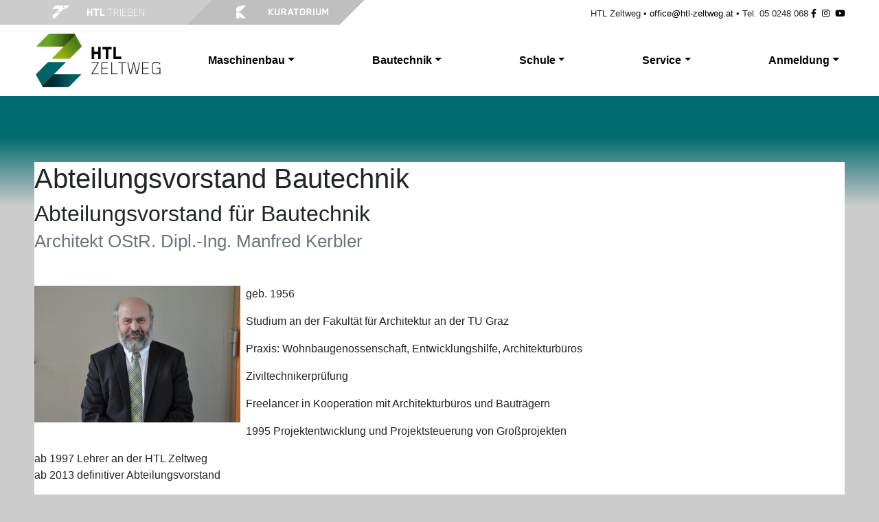

--- FILE ---
content_type: text/html; charset=UTF-8
request_url: https://www.htl-zeltweg.at/abteilungsvorstaende/
body_size: 82497
content:
<!doctype html>
<html lang="de">
<head>
  <meta charset="utf-8">
  <meta http-equiv="x-ua-compatible" content="ie=edge">
  <meta name="viewport" content="width=device-width, initial-scale=1, shrink-to-fit=no, user-scalable=no">
  <meta name='robots' content='index, follow, max-image-preview:large, max-snippet:-1, max-video-preview:-1' />
	<style>img:is([sizes="auto" i], [sizes^="auto," i]) { contain-intrinsic-size: 3000px 1500px }</style>
	
	<!-- This site is optimized with the Yoast SEO plugin v22.6 - https://yoast.com/wordpress/plugins/seo/ -->
	<title>Abteilungsvorstand Bautechnik - HTL Zeltweg</title>
	<link rel="canonical" href="https://www.htl-zeltweg.at/abteilungsvorstaende/" />
	<meta property="og:locale" content="de_DE" />
	<meta property="og:type" content="article" />
	<meta property="og:title" content="Abteilungsvorstand Bautechnik - HTL Zeltweg" />
	<meta property="og:description" content="Abteilungsvorstand für Bautechnik Architekt OStR. Dipl.-Ing. Manfred Kerbler &nbsp; geb. 1956 Studium an der Fakultät für Architektur an der TU…" />
	<meta property="og:url" content="https://www.htl-zeltweg.at/abteilungsvorstaende/" />
	<meta property="og:site_name" content="HTL Zeltweg" />
	<meta property="article:modified_time" content="2018-08-23T13:20:28+00:00" />
	<meta name="twitter:card" content="summary_large_image" />
	<meta name="twitter:label1" content="Geschätzte Lesezeit" />
	<meta name="twitter:data1" content="1 Minute" />
	<script type="application/ld+json" class="yoast-schema-graph">{"@context":"https://schema.org","@graph":[{"@type":"WebPage","@id":"https://www.htl-zeltweg.at/abteilungsvorstaende/","url":"https://www.htl-zeltweg.at/abteilungsvorstaende/","name":"Abteilungsvorstand Bautechnik - HTL Zeltweg","isPartOf":{"@id":"https://www.htl-zeltweg.at/#website"},"datePublished":"2018-06-06T13:11:39+00:00","dateModified":"2018-08-23T13:20:28+00:00","breadcrumb":{"@id":"https://www.htl-zeltweg.at/abteilungsvorstaende/#breadcrumb"},"inLanguage":"de","potentialAction":[{"@type":"ReadAction","target":["https://www.htl-zeltweg.at/abteilungsvorstaende/"]}]},{"@type":"BreadcrumbList","@id":"https://www.htl-zeltweg.at/abteilungsvorstaende/#breadcrumb","itemListElement":[{"@type":"ListItem","position":1,"name":"Startseite","item":"https://www.htl-zeltweg.at/"},{"@type":"ListItem","position":2,"name":"Abteilungsvorstand Bautechnik"}]},{"@type":"WebSite","@id":"https://www.htl-zeltweg.at/#website","url":"https://www.htl-zeltweg.at/","name":"HTL Zeltweg","description":"","potentialAction":[{"@type":"SearchAction","target":{"@type":"EntryPoint","urlTemplate":"https://www.htl-zeltweg.at/?s={search_term_string}"},"query-input":"required name=search_term_string"}],"inLanguage":"de"}]}</script>
	<!-- / Yoast SEO plugin. -->


		<!-- This site uses the Google Analytics by MonsterInsights plugin v8.26.0 - Using Analytics tracking - https://www.monsterinsights.com/ -->
		<!-- Note: MonsterInsights is not currently configured on this site. The site owner needs to authenticate with Google Analytics in the MonsterInsights settings panel. -->
					<!-- No tracking code set -->
				<!-- / Google Analytics by MonsterInsights -->
		<script type="text/javascript">
/* <![CDATA[ */
window._wpemojiSettings = {"baseUrl":"https:\/\/s.w.org\/images\/core\/emoji\/15.0.3\/72x72\/","ext":".png","svgUrl":"https:\/\/s.w.org\/images\/core\/emoji\/15.0.3\/svg\/","svgExt":".svg","source":{"concatemoji":"https:\/\/www.htl-zeltweg.at\/wp-includes\/js\/wp-emoji-release.min.js?ver=6.7.4"}};
/*! This file is auto-generated */
!function(i,n){var o,s,e;function c(e){try{var t={supportTests:e,timestamp:(new Date).valueOf()};sessionStorage.setItem(o,JSON.stringify(t))}catch(e){}}function p(e,t,n){e.clearRect(0,0,e.canvas.width,e.canvas.height),e.fillText(t,0,0);var t=new Uint32Array(e.getImageData(0,0,e.canvas.width,e.canvas.height).data),r=(e.clearRect(0,0,e.canvas.width,e.canvas.height),e.fillText(n,0,0),new Uint32Array(e.getImageData(0,0,e.canvas.width,e.canvas.height).data));return t.every(function(e,t){return e===r[t]})}function u(e,t,n){switch(t){case"flag":return n(e,"\ud83c\udff3\ufe0f\u200d\u26a7\ufe0f","\ud83c\udff3\ufe0f\u200b\u26a7\ufe0f")?!1:!n(e,"\ud83c\uddfa\ud83c\uddf3","\ud83c\uddfa\u200b\ud83c\uddf3")&&!n(e,"\ud83c\udff4\udb40\udc67\udb40\udc62\udb40\udc65\udb40\udc6e\udb40\udc67\udb40\udc7f","\ud83c\udff4\u200b\udb40\udc67\u200b\udb40\udc62\u200b\udb40\udc65\u200b\udb40\udc6e\u200b\udb40\udc67\u200b\udb40\udc7f");case"emoji":return!n(e,"\ud83d\udc26\u200d\u2b1b","\ud83d\udc26\u200b\u2b1b")}return!1}function f(e,t,n){var r="undefined"!=typeof WorkerGlobalScope&&self instanceof WorkerGlobalScope?new OffscreenCanvas(300,150):i.createElement("canvas"),a=r.getContext("2d",{willReadFrequently:!0}),o=(a.textBaseline="top",a.font="600 32px Arial",{});return e.forEach(function(e){o[e]=t(a,e,n)}),o}function t(e){var t=i.createElement("script");t.src=e,t.defer=!0,i.head.appendChild(t)}"undefined"!=typeof Promise&&(o="wpEmojiSettingsSupports",s=["flag","emoji"],n.supports={everything:!0,everythingExceptFlag:!0},e=new Promise(function(e){i.addEventListener("DOMContentLoaded",e,{once:!0})}),new Promise(function(t){var n=function(){try{var e=JSON.parse(sessionStorage.getItem(o));if("object"==typeof e&&"number"==typeof e.timestamp&&(new Date).valueOf()<e.timestamp+604800&&"object"==typeof e.supportTests)return e.supportTests}catch(e){}return null}();if(!n){if("undefined"!=typeof Worker&&"undefined"!=typeof OffscreenCanvas&&"undefined"!=typeof URL&&URL.createObjectURL&&"undefined"!=typeof Blob)try{var e="postMessage("+f.toString()+"("+[JSON.stringify(s),u.toString(),p.toString()].join(",")+"));",r=new Blob([e],{type:"text/javascript"}),a=new Worker(URL.createObjectURL(r),{name:"wpTestEmojiSupports"});return void(a.onmessage=function(e){c(n=e.data),a.terminate(),t(n)})}catch(e){}c(n=f(s,u,p))}t(n)}).then(function(e){for(var t in e)n.supports[t]=e[t],n.supports.everything=n.supports.everything&&n.supports[t],"flag"!==t&&(n.supports.everythingExceptFlag=n.supports.everythingExceptFlag&&n.supports[t]);n.supports.everythingExceptFlag=n.supports.everythingExceptFlag&&!n.supports.flag,n.DOMReady=!1,n.readyCallback=function(){n.DOMReady=!0}}).then(function(){return e}).then(function(){var e;n.supports.everything||(n.readyCallback(),(e=n.source||{}).concatemoji?t(e.concatemoji):e.wpemoji&&e.twemoji&&(t(e.twemoji),t(e.wpemoji)))}))}((window,document),window._wpemojiSettings);
/* ]]> */
</script>
<style id='wp-emoji-styles-inline-css' type='text/css'>

	img.wp-smiley, img.emoji {
		display: inline !important;
		border: none !important;
		box-shadow: none !important;
		height: 1em !important;
		width: 1em !important;
		margin: 0 0.07em !important;
		vertical-align: -0.1em !important;
		background: none !important;
		padding: 0 !important;
	}
</style>
<link rel='stylesheet' id='wp-block-library-css' href='https://www.htl-zeltweg.at/wp-includes/css/dist/block-library/style.min.css?ver=6.7.4' type='text/css' media='all' />
<style id='global-styles-inline-css' type='text/css'>
:root{--wp--preset--aspect-ratio--square: 1;--wp--preset--aspect-ratio--4-3: 4/3;--wp--preset--aspect-ratio--3-4: 3/4;--wp--preset--aspect-ratio--3-2: 3/2;--wp--preset--aspect-ratio--2-3: 2/3;--wp--preset--aspect-ratio--16-9: 16/9;--wp--preset--aspect-ratio--9-16: 9/16;--wp--preset--color--black: #000000;--wp--preset--color--cyan-bluish-gray: #abb8c3;--wp--preset--color--white: #ffffff;--wp--preset--color--pale-pink: #f78da7;--wp--preset--color--vivid-red: #cf2e2e;--wp--preset--color--luminous-vivid-orange: #ff6900;--wp--preset--color--luminous-vivid-amber: #fcb900;--wp--preset--color--light-green-cyan: #7bdcb5;--wp--preset--color--vivid-green-cyan: #00d084;--wp--preset--color--pale-cyan-blue: #8ed1fc;--wp--preset--color--vivid-cyan-blue: #0693e3;--wp--preset--color--vivid-purple: #9b51e0;--wp--preset--gradient--vivid-cyan-blue-to-vivid-purple: linear-gradient(135deg,rgba(6,147,227,1) 0%,rgb(155,81,224) 100%);--wp--preset--gradient--light-green-cyan-to-vivid-green-cyan: linear-gradient(135deg,rgb(122,220,180) 0%,rgb(0,208,130) 100%);--wp--preset--gradient--luminous-vivid-amber-to-luminous-vivid-orange: linear-gradient(135deg,rgba(252,185,0,1) 0%,rgba(255,105,0,1) 100%);--wp--preset--gradient--luminous-vivid-orange-to-vivid-red: linear-gradient(135deg,rgba(255,105,0,1) 0%,rgb(207,46,46) 100%);--wp--preset--gradient--very-light-gray-to-cyan-bluish-gray: linear-gradient(135deg,rgb(238,238,238) 0%,rgb(169,184,195) 100%);--wp--preset--gradient--cool-to-warm-spectrum: linear-gradient(135deg,rgb(74,234,220) 0%,rgb(151,120,209) 20%,rgb(207,42,186) 40%,rgb(238,44,130) 60%,rgb(251,105,98) 80%,rgb(254,248,76) 100%);--wp--preset--gradient--blush-light-purple: linear-gradient(135deg,rgb(255,206,236) 0%,rgb(152,150,240) 100%);--wp--preset--gradient--blush-bordeaux: linear-gradient(135deg,rgb(254,205,165) 0%,rgb(254,45,45) 50%,rgb(107,0,62) 100%);--wp--preset--gradient--luminous-dusk: linear-gradient(135deg,rgb(255,203,112) 0%,rgb(199,81,192) 50%,rgb(65,88,208) 100%);--wp--preset--gradient--pale-ocean: linear-gradient(135deg,rgb(255,245,203) 0%,rgb(182,227,212) 50%,rgb(51,167,181) 100%);--wp--preset--gradient--electric-grass: linear-gradient(135deg,rgb(202,248,128) 0%,rgb(113,206,126) 100%);--wp--preset--gradient--midnight: linear-gradient(135deg,rgb(2,3,129) 0%,rgb(40,116,252) 100%);--wp--preset--font-size--small: 13px;--wp--preset--font-size--medium: 20px;--wp--preset--font-size--large: 36px;--wp--preset--font-size--x-large: 42px;--wp--preset--spacing--20: 0.44rem;--wp--preset--spacing--30: 0.67rem;--wp--preset--spacing--40: 1rem;--wp--preset--spacing--50: 1.5rem;--wp--preset--spacing--60: 2.25rem;--wp--preset--spacing--70: 3.38rem;--wp--preset--spacing--80: 5.06rem;--wp--preset--shadow--natural: 6px 6px 9px rgba(0, 0, 0, 0.2);--wp--preset--shadow--deep: 12px 12px 50px rgba(0, 0, 0, 0.4);--wp--preset--shadow--sharp: 6px 6px 0px rgba(0, 0, 0, 0.2);--wp--preset--shadow--outlined: 6px 6px 0px -3px rgba(255, 255, 255, 1), 6px 6px rgba(0, 0, 0, 1);--wp--preset--shadow--crisp: 6px 6px 0px rgba(0, 0, 0, 1);}:where(body) { margin: 0; }.wp-site-blocks > .alignleft { float: left; margin-right: 2em; }.wp-site-blocks > .alignright { float: right; margin-left: 2em; }.wp-site-blocks > .aligncenter { justify-content: center; margin-left: auto; margin-right: auto; }:where(.is-layout-flex){gap: 0.5em;}:where(.is-layout-grid){gap: 0.5em;}.is-layout-flow > .alignleft{float: left;margin-inline-start: 0;margin-inline-end: 2em;}.is-layout-flow > .alignright{float: right;margin-inline-start: 2em;margin-inline-end: 0;}.is-layout-flow > .aligncenter{margin-left: auto !important;margin-right: auto !important;}.is-layout-constrained > .alignleft{float: left;margin-inline-start: 0;margin-inline-end: 2em;}.is-layout-constrained > .alignright{float: right;margin-inline-start: 2em;margin-inline-end: 0;}.is-layout-constrained > .aligncenter{margin-left: auto !important;margin-right: auto !important;}.is-layout-constrained > :where(:not(.alignleft):not(.alignright):not(.alignfull)){margin-left: auto !important;margin-right: auto !important;}body .is-layout-flex{display: flex;}.is-layout-flex{flex-wrap: wrap;align-items: center;}.is-layout-flex > :is(*, div){margin: 0;}body .is-layout-grid{display: grid;}.is-layout-grid > :is(*, div){margin: 0;}body{padding-top: 0px;padding-right: 0px;padding-bottom: 0px;padding-left: 0px;}a:where(:not(.wp-element-button)){text-decoration: underline;}:root :where(.wp-element-button, .wp-block-button__link){background-color: #32373c;border-width: 0;color: #fff;font-family: inherit;font-size: inherit;line-height: inherit;padding: calc(0.667em + 2px) calc(1.333em + 2px);text-decoration: none;}.has-black-color{color: var(--wp--preset--color--black) !important;}.has-cyan-bluish-gray-color{color: var(--wp--preset--color--cyan-bluish-gray) !important;}.has-white-color{color: var(--wp--preset--color--white) !important;}.has-pale-pink-color{color: var(--wp--preset--color--pale-pink) !important;}.has-vivid-red-color{color: var(--wp--preset--color--vivid-red) !important;}.has-luminous-vivid-orange-color{color: var(--wp--preset--color--luminous-vivid-orange) !important;}.has-luminous-vivid-amber-color{color: var(--wp--preset--color--luminous-vivid-amber) !important;}.has-light-green-cyan-color{color: var(--wp--preset--color--light-green-cyan) !important;}.has-vivid-green-cyan-color{color: var(--wp--preset--color--vivid-green-cyan) !important;}.has-pale-cyan-blue-color{color: var(--wp--preset--color--pale-cyan-blue) !important;}.has-vivid-cyan-blue-color{color: var(--wp--preset--color--vivid-cyan-blue) !important;}.has-vivid-purple-color{color: var(--wp--preset--color--vivid-purple) !important;}.has-black-background-color{background-color: var(--wp--preset--color--black) !important;}.has-cyan-bluish-gray-background-color{background-color: var(--wp--preset--color--cyan-bluish-gray) !important;}.has-white-background-color{background-color: var(--wp--preset--color--white) !important;}.has-pale-pink-background-color{background-color: var(--wp--preset--color--pale-pink) !important;}.has-vivid-red-background-color{background-color: var(--wp--preset--color--vivid-red) !important;}.has-luminous-vivid-orange-background-color{background-color: var(--wp--preset--color--luminous-vivid-orange) !important;}.has-luminous-vivid-amber-background-color{background-color: var(--wp--preset--color--luminous-vivid-amber) !important;}.has-light-green-cyan-background-color{background-color: var(--wp--preset--color--light-green-cyan) !important;}.has-vivid-green-cyan-background-color{background-color: var(--wp--preset--color--vivid-green-cyan) !important;}.has-pale-cyan-blue-background-color{background-color: var(--wp--preset--color--pale-cyan-blue) !important;}.has-vivid-cyan-blue-background-color{background-color: var(--wp--preset--color--vivid-cyan-blue) !important;}.has-vivid-purple-background-color{background-color: var(--wp--preset--color--vivid-purple) !important;}.has-black-border-color{border-color: var(--wp--preset--color--black) !important;}.has-cyan-bluish-gray-border-color{border-color: var(--wp--preset--color--cyan-bluish-gray) !important;}.has-white-border-color{border-color: var(--wp--preset--color--white) !important;}.has-pale-pink-border-color{border-color: var(--wp--preset--color--pale-pink) !important;}.has-vivid-red-border-color{border-color: var(--wp--preset--color--vivid-red) !important;}.has-luminous-vivid-orange-border-color{border-color: var(--wp--preset--color--luminous-vivid-orange) !important;}.has-luminous-vivid-amber-border-color{border-color: var(--wp--preset--color--luminous-vivid-amber) !important;}.has-light-green-cyan-border-color{border-color: var(--wp--preset--color--light-green-cyan) !important;}.has-vivid-green-cyan-border-color{border-color: var(--wp--preset--color--vivid-green-cyan) !important;}.has-pale-cyan-blue-border-color{border-color: var(--wp--preset--color--pale-cyan-blue) !important;}.has-vivid-cyan-blue-border-color{border-color: var(--wp--preset--color--vivid-cyan-blue) !important;}.has-vivid-purple-border-color{border-color: var(--wp--preset--color--vivid-purple) !important;}.has-vivid-cyan-blue-to-vivid-purple-gradient-background{background: var(--wp--preset--gradient--vivid-cyan-blue-to-vivid-purple) !important;}.has-light-green-cyan-to-vivid-green-cyan-gradient-background{background: var(--wp--preset--gradient--light-green-cyan-to-vivid-green-cyan) !important;}.has-luminous-vivid-amber-to-luminous-vivid-orange-gradient-background{background: var(--wp--preset--gradient--luminous-vivid-amber-to-luminous-vivid-orange) !important;}.has-luminous-vivid-orange-to-vivid-red-gradient-background{background: var(--wp--preset--gradient--luminous-vivid-orange-to-vivid-red) !important;}.has-very-light-gray-to-cyan-bluish-gray-gradient-background{background: var(--wp--preset--gradient--very-light-gray-to-cyan-bluish-gray) !important;}.has-cool-to-warm-spectrum-gradient-background{background: var(--wp--preset--gradient--cool-to-warm-spectrum) !important;}.has-blush-light-purple-gradient-background{background: var(--wp--preset--gradient--blush-light-purple) !important;}.has-blush-bordeaux-gradient-background{background: var(--wp--preset--gradient--blush-bordeaux) !important;}.has-luminous-dusk-gradient-background{background: var(--wp--preset--gradient--luminous-dusk) !important;}.has-pale-ocean-gradient-background{background: var(--wp--preset--gradient--pale-ocean) !important;}.has-electric-grass-gradient-background{background: var(--wp--preset--gradient--electric-grass) !important;}.has-midnight-gradient-background{background: var(--wp--preset--gradient--midnight) !important;}.has-small-font-size{font-size: var(--wp--preset--font-size--small) !important;}.has-medium-font-size{font-size: var(--wp--preset--font-size--medium) !important;}.has-large-font-size{font-size: var(--wp--preset--font-size--large) !important;}.has-x-large-font-size{font-size: var(--wp--preset--font-size--x-large) !important;}
:where(.wp-block-post-template.is-layout-flex){gap: 1.25em;}:where(.wp-block-post-template.is-layout-grid){gap: 1.25em;}
:where(.wp-block-columns.is-layout-flex){gap: 2em;}:where(.wp-block-columns.is-layout-grid){gap: 2em;}
:root :where(.wp-block-pullquote){font-size: 1.5em;line-height: 1.6;}
</style>
<link rel='stylesheet' id='contact-form-7-css' href='https://www.htl-zeltweg.at/wp-content/plugins/contact-form-7/includes/css/styles.css?ver=5.9.4' type='text/css' media='all' />
<style id='contact-form-7-inline-css' type='text/css'>
.wpcf7 .wpcf7-recaptcha iframe {margin-bottom: 0;}.wpcf7 .wpcf7-recaptcha[data-align="center"] > div {margin: 0 auto;}.wpcf7 .wpcf7-recaptcha[data-align="right"] > div {margin: 0 0 0 auto;}
</style>
<link rel='stylesheet' id='image-map-pro-dist-css-css' href='https://www.htl-zeltweg.at/wp-content/plugins/image-map-pro-wordpress/css/image-map-pro.min.css?ver=5.3.2' type='text/css' media='' />
<link rel='stylesheet' id='responsive-lightbox-swipebox-css' href='https://www.htl-zeltweg.at/wp-content/plugins/responsive-lightbox/assets/swipebox/swipebox.min.css?ver=2.4.7' type='text/css' media='all' />
<link rel='stylesheet' id='sage/main.css-css' href='https://www.htl-zeltweg.at/wp-content/themes/htl-zeltweg-theme/dist/styles/main_8215bbe235ccae8991c9.css' type='text/css' media='all' />
<script type="text/javascript" src="https://www.htl-zeltweg.at/wp-includes/js/jquery/jquery.min.js?ver=3.7.1" id="jquery-core-js"></script>
<script type="text/javascript" src="https://www.htl-zeltweg.at/wp-includes/js/jquery/jquery-migrate.min.js?ver=3.4.1" id="jquery-migrate-js"></script>
<script type="text/javascript" src="https://www.htl-zeltweg.at/wp-content/plugins/responsive-lightbox/assets/swipebox/jquery.swipebox.min.js?ver=2.4.7" id="responsive-lightbox-swipebox-js"></script>
<script src='https://www.htl-zeltweg.at/wp-content/plugins/the-events-calendar/common/src/resources/js/underscore-before.js'></script>
<script type="text/javascript" src="https://www.htl-zeltweg.at/wp-includes/js/underscore.min.js?ver=1.13.7" id="underscore-js"></script>
<script src='https://www.htl-zeltweg.at/wp-content/plugins/the-events-calendar/common/src/resources/js/underscore-after.js'></script>
<script type="text/javascript" src="https://www.htl-zeltweg.at/wp-content/plugins/responsive-lightbox/assets/infinitescroll/infinite-scroll.pkgd.min.js?ver=6.7.4" id="responsive-lightbox-infinite-scroll-js"></script>
<script type="text/javascript" id="responsive-lightbox-js-before">
/* <![CDATA[ */
var rlArgs = {"script":"swipebox","selector":"lightbox","customEvents":"","activeGalleries":true,"animation":true,"hideCloseButtonOnMobile":false,"removeBarsOnMobile":false,"hideBars":true,"hideBarsDelay":5000,"videoMaxWidth":1080,"useSVG":true,"loopAtEnd":false,"woocommerce_gallery":false,"ajaxurl":"https:\/\/www.htl-zeltweg.at\/wp-admin\/admin-ajax.php","nonce":"433649e018","preview":false,"postId":51,"scriptExtension":false};
/* ]]> */
</script>
<script type="text/javascript" src="https://www.htl-zeltweg.at/wp-content/plugins/responsive-lightbox/js/front.js?ver=2.4.7" id="responsive-lightbox-js"></script>
<link rel="https://api.w.org/" href="https://www.htl-zeltweg.at/wp-json/" /><link rel="alternate" title="JSON" type="application/json" href="https://www.htl-zeltweg.at/wp-json/wp/v2/pages/51" /><link rel="EditURI" type="application/rsd+xml" title="RSD" href="https://www.htl-zeltweg.at/xmlrpc.php?rsd" />
<meta name="generator" content="WordPress 6.7.4" />
<link rel='shortlink' href='https://www.htl-zeltweg.at/?p=51' />
<link rel="alternate" title="oEmbed (JSON)" type="application/json+oembed" href="https://www.htl-zeltweg.at/wp-json/oembed/1.0/embed?url=https%3A%2F%2Fwww.htl-zeltweg.at%2Fabteilungsvorstaende%2F" />
<link rel="alternate" title="oEmbed (XML)" type="text/xml+oembed" href="https://www.htl-zeltweg.at/wp-json/oembed/1.0/embed?url=https%3A%2F%2Fwww.htl-zeltweg.at%2Fabteilungsvorstaende%2F&#038;format=xml" />
<style type="text/css">/** Google Analytics Opt Out Custom CSS **/.gaoop {color: #ffffff; line-height: 2; position: fixed; bottom: 0; left: 0; width: 100%; -webkit-box-shadow: 0 4px 15px rgba(0, 0, 0, 0.4); -moz-box-shadow: 0 4px 15px rgba(0, 0, 0, 0.4); box-shadow: 0 4px 15px rgba(0, 0, 0, 0.4); background-color: #0E90D2; padding: 1rem; margin: 0; display: flex; align-items: center; justify-content: space-between; } .gaoop-hidden {display: none; } .gaoop-checkbox:checked + .gaoop {width: auto; right: 0; left: auto; opacity: 0.5; ms-filter: "progid:DXImageTransform.Microsoft.Alpha(Opacity=50)"; filter: alpha(opacity=50); -moz-opacity: 0.5; -khtml-opacity: 0.5; } .gaoop-checkbox:checked + .gaoop .gaoop-close-icon {display: none; } .gaoop-checkbox:checked + .gaoop .gaoop-opt-out-content {display: none; } input.gaoop-checkbox {display: none; } .gaoop a {color: #67C2F0; text-decoration: none; } .gaoop a:hover {color: #ffffff; text-decoration: underline; } .gaoop-info-icon {margin: 0; padding: 0; cursor: pointer; } .gaoop svg {position: relative; margin: 0; padding: 0; width: auto; height: 25px; } .gaoop-close-icon {cursor: pointer; position: relative; opacity: 0.5; ms-filter: "progid:DXImageTransform.Microsoft.Alpha(Opacity=50)"; filter: alpha(opacity=50); -moz-opacity: 0.5; -khtml-opacity: 0.5; margin: 0; padding: 0; text-align: center; vertical-align: top; display: inline-block; } .gaoop-close-icon:hover {z-index: 1; opacity: 1; ms-filter: "progid:DXImageTransform.Microsoft.Alpha(Opacity=100)"; filter: alpha(opacity=100); -moz-opacity: 1; -khtml-opacity: 1; } .gaoop_closed .gaoop-opt-out-link, .gaoop_closed .gaoop-close-icon {display: none; } .gaoop_closed:hover {opacity: 1; ms-filter: "progid:DXImageTransform.Microsoft.Alpha(Opacity=100)"; filter: alpha(opacity=100); -moz-opacity: 1; -khtml-opacity: 1; } .gaoop_closed .gaoop-opt-out-content {display: none; } .gaoop_closed .gaoop-info-icon {width: 100%; } .gaoop-opt-out-content {display: inline-block; vertical-align: top; } </style><meta name="tec-api-version" content="v1"><meta name="tec-api-origin" content="https://www.htl-zeltweg.at"><link rel="alternate" href="https://www.htl-zeltweg.at/wp-json/tribe/events/v1/" /><link rel="icon" href="https://www.htl-zeltweg.at/wp-content/uploads/2018/06/cropped-htl-zeltweg-website-icon-1-32x32.png" sizes="32x32" />
<link rel="icon" href="https://www.htl-zeltweg.at/wp-content/uploads/2018/06/cropped-htl-zeltweg-website-icon-1-192x192.png" sizes="192x192" />
<link rel="apple-touch-icon" href="https://www.htl-zeltweg.at/wp-content/uploads/2018/06/cropped-htl-zeltweg-website-icon-1-180x180.png" />
<meta name="msapplication-TileImage" content="https://www.htl-zeltweg.at/wp-content/uploads/2018/06/cropped-htl-zeltweg-website-icon-1-270x270.png" />
		<style type="text/css" id="wp-custom-css">
			.entry-title {
    word-break: break-word;
}

.entry-content img {
	max-width: 100%;
  height: auto;
}		</style>
		</head>
<body class="page-template-default page page-id-51 tribe-no-js abteilungsvorstaende app-data index-data singular-data page-data page-51-data page-abteilungsvorstaende-data">
<div class="topbar fixed-top">
  <div class="container">
    <div class="row">
              <div class="col-12 col-md-10 col-lg-7 col-xl-5 new-school-switch">
                      <a href="http://www.htl-trieben.at/" target="_self">
                              <img src="https://www.htl-zeltweg.at/wp-content/themes/htl-zeltweg-theme/dist/images/htl-trieben-white_401df1f8ac1642bae64c.svg">
                          </a>
            <a href="https://kuratorium.htl-zeltweg.at/" target="_self">
              <img src="https://www.htl-zeltweg.at/wp-content/themes/htl-zeltweg-theme/dist/images/kuratorium-white_84c09e336f28c7738980.svg">
            </a>
                  </div>
        <div class="col-lg-5 col-xl-7 text-right d-none d-lg-block">
                      <section class="widget_text widget custom_html-2 widget_custom_html"><div class="textwidget custom-html-widget"><div class="text-right mb-2 mb-md-0">
HTL Zeltweg
•
<a href="&#x6d;&#97;i&#x6c;&#x74;&#111;:&#x6f;&#102;f&#x69;&#x63;&#101;&#64;&#x68;&#116;l&#x2d;&#x7a;&#101;l&#x74;&#x77;&#101;&#x67;&#x2e;&#97;t">&#111;&#x66;&#102;&#x69;c&#x65;&#64;&#104;&#x74;&#108;&#x2d;z&#x65;l&#116;&#x77;&#101;&#x67;&#46;&#x61;t</a>
<span class="d-none d-md-inline"> • </span><div class="w-100 d-md-none"></div>
Tel. 05 0248 068 <a href="https://www.facebook.com/zeltweg.stmk/" target="_blank"><i class="fab fa-facebook-f"></i></a>
	<a href="https://www.instagram.com/htl_zeltweg/" target="_blank" class="px-1" rel="noopener noreferrer"><i class="fab fa-instagram"></i></a>
	<a href="https://www.youtube.com/channel/UCnNztNxrJ6GzrMHgXgxU0IQ" target="_blank"><i class="fab fa-youtube"></i></a>
</div></div></section>                  </div>
          </div>
  </div>
</div>


<nav class="navbar navbar-expand-lg navbar-white bg-white fixed-top">
  <div class="container">
    <a class="navbar-brand mr-auto" href="https://www.htl-zeltweg.at/">
              <img src="https://www.htl-zeltweg.at/wp-content/themes/htl-zeltweg-theme/dist/images/htl-zeltweg_f6ebc735dc5733806f35.png"
             alt="HTL Zeltweg" width="185">
          </a>
    <button class="navbar-toggler" type="button" data-toggle="collapse" data-target="#mainNavbar"
            aria-controls="navbarsExampleDefault" aria-expanded="false" aria-label="Toggle navigation">
      <i class="fa fa-bars" aria-hidden="true"></i>
    </button>
    <div id="mainNavbar" class="collapse navbar-collapse">
      <div class="d-md-none row mt-2 mb-3">
        <div class="col-12">
                      <section class="widget search-4 widget_search"><form role="search" method="get" id="searchform" class="searchform" action="https://www.htl-zeltweg.at/" >
  <div class="input-group input-group-sm">
    <input type="text" class="form-control" aria-label="Search for:" value="" id="s" name="s">
    <div class="input-group-append">
        <button type="submit" id="searchsubmit" class="btn btn-outline-secondary"><i class="fas fa-search"></i></button>
    </div>
  </div>
  </form></section>                  </div>
        <div class="col-12">
                      <section class="widget_text widget custom_html-2 widget_custom_html"><div class="textwidget custom-html-widget"><div class="text-right mb-2 mb-md-0">
HTL Zeltweg
•
<a href="ma&#105;&#108;&#116;&#111;&#x3a;&#x6f;&#x66;&#x66;&#x69;ce&#64;&#104;&#116;&#108;&#x2d;&#x7a;&#x65;&#x6c;&#x74;we&#103;&#46;&#97;&#116;">&#111;&#102;&#x66;&#x69;&#99;&#101;&#x40;&#x68;&#116;&#108;&#x2d;&#x7a;&#101;&#108;&#x74;&#x77;&#101;&#103;&#x2e;&#x61;&#116;</a>
<span class="d-none d-md-inline"> • </span><div class="w-100 d-md-none"></div>
Tel. 05 0248 068 <a href="https://www.facebook.com/zeltweg.stmk/" target="_blank"><i class="fab fa-facebook-f"></i></a>
	<a href="https://www.instagram.com/htl_zeltweg/" target="_blank" class="px-1" rel="noopener noreferrer"><i class="fab fa-instagram"></i></a>
	<a href="https://www.youtube.com/channel/UCnNztNxrJ6GzrMHgXgxU0IQ" target="_blank"><i class="fab fa-youtube"></i></a>
</div></div></section>                  </div>
      </div>

              <ul id="menu-hauptnavigation-neu" class="navbar-nav d-flex justify-content-between"><li itemscope="itemscope" itemtype="https://www.schema.org/SiteNavigationElement" id="menu-item-11232" class="menu-item menu-item-type-taxonomy menu-item-object-category menu-item-has-children dropdown menu-item-11232 nav-item"><a title="Maschinenbau" href="#" data-toggle="dropdown" aria-haspopup="true" aria-expanded="false" class="dropdown-toggle nav-link dropdown-menu-right" id="menu-item-dropdown-11232"><span class="title">Maschinenbau</span></a>
<ul class="dropdown-menu" aria-labelledby="menu-item-dropdown-11232" role="menu">
	<li itemscope="itemscope" itemtype="https://www.schema.org/SiteNavigationElement" id="menu-item-11353" class="menu-item menu-item-type-taxonomy menu-item-object-category menu-item-11353 nav-item"><a title="Maschinenbau" href="https://www.htl-zeltweg.at/category/maschinenbau/" class="dropdown-item"><span class="title">Maschinenbau</span></a></li>
	<li itemscope="itemscope" itemtype="https://www.schema.org/SiteNavigationElement" id="menu-item-11396" class="menu-item menu-item-type-custom menu-item-object-custom menu-item-11396 nav-item"><div class="dropdown-divider" title="---" class="dropdown-item dropdown-divider"><span class="title">&#8212;</span></div></li>
	<li itemscope="itemscope" itemtype="https://www.schema.org/SiteNavigationElement" id="menu-item-11096" class="menu-item menu-item-type-taxonomy menu-item-object-category menu-item-has-children dropdown dropdown-submenu menu-item-11096 nav-item"><a title="Robotik &amp; Smart Engineering" href="#" class="dropdown-item dropdown-toggle d-flex" data-toggle="dropdown" data-boundary="window" aria-haspopup="true" aria-expanded="false"><span class="title">Robotik &#038; Smart Engineering</span></a>
	<ul class="dropdown-menu" aria-labelledby="menu-item-dropdown-11232" role="menu">
		<li itemscope="itemscope" itemtype="https://www.schema.org/SiteNavigationElement" id="menu-item-11350" class="menu-item menu-item-type-taxonomy menu-item-object-category menu-item-11350 nav-item"><a title="Robotik &amp; Smart Engineering" href="https://www.htl-zeltweg.at/category/maschinenbau/robotics-und-smart-engineering/" class="dropdown-item"><span class="title">Robotik &#038; Smart Engineering</span></a></li>
		<li itemscope="itemscope" itemtype="https://www.schema.org/SiteNavigationElement" id="menu-item-11349" class="menu-item menu-item-type-custom menu-item-object-custom menu-item-11349 nav-item"><div class="dropdown-divider" title="---" class="dropdown-item dropdown-divider"><span class="title">&#8212;</span></div></li>
		<li itemscope="itemscope" itemtype="https://www.schema.org/SiteNavigationElement" id="menu-item-11126" class="menu-item menu-item-type-post_type menu-item-object-page menu-item-11126 nav-item"><a title="Ausbildungsschwerpunkte für Maschinenbau" href="https://www.htl-zeltweg.at/ausbildungsschwerpunkte-fuer-maschinenbau/" class="dropdown-item"><span class="title">Ausbildungsschwerpunkte für Maschinenbau</span></a></li>
		<li itemscope="itemscope" itemtype="https://www.schema.org/SiteNavigationElement" id="menu-item-11127" class="menu-item menu-item-type-post_type menu-item-object-page menu-item-11127 nav-item"><a title="Stundentafel Robotik &#038; Smart Engineering" href="https://www.htl-zeltweg.at/stundentafel-maschinen-und-anlagen/" class="dropdown-item"><span class="title">Stundentafel Robotik &#038; Smart Engineering</span></a></li>
		<li itemscope="itemscope" itemtype="https://www.schema.org/SiteNavigationElement" id="menu-item-11121" class="menu-item menu-item-type-taxonomy menu-item-object-category menu-item-11121 nav-item"><a title="Berufsbilder Maschinenbau" href="https://www.htl-zeltweg.at/category/berufsbilder_maschinenbau/" class="dropdown-item"><span class="title">Berufsbilder Maschinenbau</span></a></li>
	</ul>
</li>
	<li itemscope="itemscope" itemtype="https://www.schema.org/SiteNavigationElement" id="menu-item-11095" class="menu-item menu-item-type-custom menu-item-object-custom menu-item-has-children dropdown dropdown-submenu menu-item-11095 nav-item"><a title="Fachschule" href="#" class="dropdown-item dropdown-toggle d-flex" data-toggle="dropdown" data-boundary="window" aria-haspopup="true" aria-expanded="false"><span class="title">Fachschule</span></a>
	<ul class="dropdown-menu" aria-labelledby="menu-item-dropdown-11232" role="menu">
		<li itemscope="itemscope" itemtype="https://www.schema.org/SiteNavigationElement" id="menu-item-11352" class="menu-item menu-item-type-post_type menu-item-object-page menu-item-11352 nav-item"><a title="Fachschule für Maschinenbau" href="https://www.htl-zeltweg.at/fachschule-fuer-maschinenbau/" class="dropdown-item"><span class="title">Fachschule für Maschinenbau</span></a></li>
		<li itemscope="itemscope" itemtype="https://www.schema.org/SiteNavigationElement" id="menu-item-11351" class="menu-item menu-item-type-custom menu-item-object-custom menu-item-11351 nav-item"><div class="dropdown-divider" title="---" class="dropdown-item dropdown-divider"><span class="title">&#8212;</span></div></li>
		<li itemscope="itemscope" itemtype="https://www.schema.org/SiteNavigationElement" id="menu-item-11125" class="menu-item menu-item-type-taxonomy menu-item-object-category menu-item-11125 nav-item"><a title="Berufsbilder_Fachschule" href="https://www.htl-zeltweg.at/category/berufsbilder_fachschule/" class="dropdown-item"><span class="title">Berufsbilder_Fachschule</span></a></li>
		<li itemscope="itemscope" itemtype="https://www.schema.org/SiteNavigationElement" id="menu-item-11110" class="menu-item menu-item-type-post_type menu-item-object-page menu-item-11110 nav-item"><a title="Fachschule für Maschinenbau" href="https://www.htl-zeltweg.at/fachschule-fuer-maschinenbau/" class="dropdown-item"><span class="title">Fachschule für Maschinenbau</span></a></li>
		<li itemscope="itemscope" itemtype="https://www.schema.org/SiteNavigationElement" id="menu-item-11109" class="menu-item menu-item-type-post_type menu-item-object-page menu-item-11109 nav-item"><a title="Leitbild Fachschule für Maschinenbau" href="https://www.htl-zeltweg.at/leitbild-fachschule-fuer-maschinen-und-anlagentechnik/" class="dropdown-item"><span class="title">Leitbild Fachschule für Maschinenbau</span></a></li>
	</ul>
</li>
	<li itemscope="itemscope" itemtype="https://www.schema.org/SiteNavigationElement" id="menu-item-11119" class="menu-item menu-item-type-taxonomy menu-item-object-category menu-item-11119 nav-item"><a title="Abendschule" href="https://www.htl-zeltweg.at/category/abendschule/" class="dropdown-item"><span class="title">Abendschule</span></a></li>
	<li itemscope="itemscope" itemtype="https://www.schema.org/SiteNavigationElement" id="menu-item-11406" class="menu-item menu-item-type-taxonomy menu-item-object-category menu-item-has-children dropdown dropdown-submenu menu-item-11406 nav-item"><a title="Werkstatt und Bauhof" href="#" class="dropdown-item dropdown-toggle d-flex" data-toggle="dropdown" data-boundary="window" aria-haspopup="true" aria-expanded="false"><span class="title">Werkstatt und Bauhof</span></a>
	<ul class="dropdown-menu" aria-labelledby="menu-item-dropdown-11232" role="menu">
		<li itemscope="itemscope" itemtype="https://www.schema.org/SiteNavigationElement" id="menu-item-11407" class="menu-item menu-item-type-taxonomy menu-item-object-category menu-item-11407 nav-item"><a title="Werkstatt und Bauhof" href="https://www.htl-zeltweg.at/category/werkstatt-und-bauhof/" class="dropdown-item"><span class="title">Werkstatt und Bauhof</span></a></li>
		<li itemscope="itemscope" itemtype="https://www.schema.org/SiteNavigationElement" id="menu-item-11408" class="menu-item menu-item-type-custom menu-item-object-custom menu-item-11408 nav-item"><div class="dropdown-divider" title="---" class="dropdown-item dropdown-divider"><span class="title">&#8212;</span></div></li>
		<li itemscope="itemscope" itemtype="https://www.schema.org/SiteNavigationElement" id="menu-item-11316" class="menu-item menu-item-type-post_type menu-item-object-page menu-item-11316 nav-item"><a title="Werkstätte Maschinenbau" href="https://www.htl-zeltweg.at/werkstatt/" class="dropdown-item"><span class="title">Werkstätte Maschinenbau</span></a></li>
		<li itemscope="itemscope" itemtype="https://www.schema.org/SiteNavigationElement" id="menu-item-11502" class="menu-item menu-item-type-taxonomy menu-item-object-category menu-item-11502 nav-item"><a title="Werkstatt-Videos" href="https://www.htl-zeltweg.at/category/werkstatt-videos/" class="dropdown-item"><span class="title">Werkstatt-Videos</span></a></li>
		<li itemscope="itemscope" itemtype="https://www.schema.org/SiteNavigationElement" id="menu-item-11410" class="menu-item menu-item-type-taxonomy menu-item-object-teacher_category menu-item-11410 nav-item"><a title="Lehrerinnen und Lehrer" href="https://www.htl-zeltweg.at/teacher_category/werkstatt/" class="dropdown-item"><span class="title">Lehrerinnen und Lehrer</span></a></li>
	</ul>
</li>
	<li itemscope="itemscope" itemtype="https://www.schema.org/SiteNavigationElement" id="menu-item-11400" class="menu-item menu-item-type-custom menu-item-object-custom menu-item-has-children dropdown dropdown-submenu menu-item-11400 nav-item"><a title="Warum Maschinenbau?" href="#" class="dropdown-item dropdown-toggle d-flex" data-toggle="dropdown" data-boundary="window" aria-haspopup="true" aria-expanded="false"><span class="title">Warum Maschinenbau?</span></a>
	<ul class="dropdown-menu" aria-labelledby="menu-item-dropdown-11232" role="menu">
		<li itemscope="itemscope" itemtype="https://www.schema.org/SiteNavigationElement" id="menu-item-11123" class="menu-item menu-item-type-taxonomy menu-item-object-category menu-item-11123 nav-item"><a title="Wettbewerbe" href="https://www.htl-zeltweg.at/category/wettbewerbe/" class="dropdown-item"><span class="title">Wettbewerbe</span></a></li>
		<li itemscope="itemscope" itemtype="https://www.schema.org/SiteNavigationElement" id="menu-item-11122" class="menu-item menu-item-type-taxonomy menu-item-object-category menu-item-11122 nav-item"><a title="Jobbörse" href="https://www.htl-zeltweg.at/category/jobboerse/" class="dropdown-item"><span class="title">Jobbörse</span></a></li>
		<li itemscope="itemscope" itemtype="https://www.schema.org/SiteNavigationElement" id="menu-item-31955" class="menu-item menu-item-type-taxonomy menu-item-object-category menu-item-31955 nav-item"><a title="Diplomarbeiten Maschinenbau" href="https://www.htl-zeltweg.at/category/diplomarbeiten_maschinenbau/" class="dropdown-item"><span class="title">Diplomarbeiten Maschinenbau</span></a></li>
		<li itemscope="itemscope" itemtype="https://www.schema.org/SiteNavigationElement" id="menu-item-11404" class="menu-item menu-item-type-taxonomy menu-item-object-teacher_category menu-item-11404 nav-item"><a title="Lehrerinnen und Lehrer" href="https://www.htl-zeltweg.at/teacher_category/maschinenbau/" class="dropdown-item"><span class="title">Lehrerinnen und Lehrer</span></a></li>
	</ul>
</li>
</ul>
</li>
<li itemscope="itemscope" itemtype="https://www.schema.org/SiteNavigationElement" id="menu-item-11355" class="menu-item menu-item-type-taxonomy menu-item-object-category menu-item-has-children dropdown menu-item-11355 nav-item"><a title="Bautechnik" href="#" data-toggle="dropdown" aria-haspopup="true" aria-expanded="false" class="dropdown-toggle nav-link dropdown-menu-right" id="menu-item-dropdown-11355"><span class="title">Bautechnik</span></a>
<ul class="dropdown-menu" aria-labelledby="menu-item-dropdown-11355" role="menu">
	<li itemscope="itemscope" itemtype="https://www.schema.org/SiteNavigationElement" id="menu-item-11356" class="menu-item menu-item-type-taxonomy menu-item-object-category menu-item-11356 nav-item"><a title="Bautechnik" href="https://www.htl-zeltweg.at/category/bautechnik/" class="dropdown-item"><span class="title">Bautechnik</span></a></li>
	<li itemscope="itemscope" itemtype="https://www.schema.org/SiteNavigationElement" id="menu-item-11357" class="menu-item menu-item-type-custom menu-item-object-custom menu-item-11357 nav-item"><div class="dropdown-divider" title="---" class="dropdown-item dropdown-divider"><span class="title">&#8212;</span></div></li>
	<li itemscope="itemscope" itemtype="https://www.schema.org/SiteNavigationElement" id="menu-item-11291" class="menu-item menu-item-type-taxonomy menu-item-object-category menu-item-has-children dropdown dropdown-submenu menu-item-11291 nav-item"><a title="Hochbau" href="#" class="dropdown-item dropdown-toggle d-flex" data-toggle="dropdown" data-boundary="window" aria-haspopup="true" aria-expanded="false"><span class="title">Hochbau</span></a>
	<ul class="dropdown-menu" aria-labelledby="menu-item-dropdown-11355" role="menu">
		<li itemscope="itemscope" itemtype="https://www.schema.org/SiteNavigationElement" id="menu-item-11380" class="menu-item menu-item-type-taxonomy menu-item-object-category menu-item-11380 nav-item"><a title="Hochbau" href="https://www.htl-zeltweg.at/category/bautechnik/" class="dropdown-item"><span class="title">Hochbau</span></a></li>
		<li itemscope="itemscope" itemtype="https://www.schema.org/SiteNavigationElement" id="menu-item-11383" class="menu-item menu-item-type-custom menu-item-object-custom menu-item-11383 nav-item"><div class="dropdown-divider" title="---" class="dropdown-item dropdown-divider"><span class="title">&#8212;</span></div></li>
		<li itemscope="itemscope" itemtype="https://www.schema.org/SiteNavigationElement" id="menu-item-29774" class="menu-item menu-item-type-post_type menu-item-object-page menu-item-29774 nav-item"><a title="Ausbildungsschwerpunkte" href="https://www.htl-zeltweg.at/ausbildungsschwerpunkt-hochbau/" class="dropdown-item"><span class="title">Ausbildungsschwerpunkte</span></a></li>
		<li itemscope="itemscope" itemtype="https://www.schema.org/SiteNavigationElement" id="menu-item-11391" class="menu-item menu-item-type-post_type menu-item-object-page menu-item-11391 nav-item"><a title="Stundentafel Hochbau" href="https://www.htl-zeltweg.at/stundentafel-hochbau/" class="dropdown-item"><span class="title">Stundentafel Hochbau</span></a></li>
		<li itemscope="itemscope" itemtype="https://www.schema.org/SiteNavigationElement" id="menu-item-11390" class="menu-item menu-item-type-post_type menu-item-object-page menu-item-11390 nav-item"><a title="Anmeldung und Aufnahme" href="https://www.htl-zeltweg.at/anmeldung-und-aufnahme/" class="dropdown-item"><span class="title">Anmeldung und Aufnahme</span></a></li>
	</ul>
</li>
	<li itemscope="itemscope" itemtype="https://www.schema.org/SiteNavigationElement" id="menu-item-11292" class="menu-item menu-item-type-taxonomy menu-item-object-category menu-item-has-children dropdown dropdown-submenu menu-item-11292 nav-item"><a title="Holzbau" href="#" class="dropdown-item dropdown-toggle d-flex" data-toggle="dropdown" data-boundary="window" aria-haspopup="true" aria-expanded="false"><span class="title">Holzbau</span></a>
	<ul class="dropdown-menu" aria-labelledby="menu-item-dropdown-11355" role="menu">
		<li itemscope="itemscope" itemtype="https://www.schema.org/SiteNavigationElement" id="menu-item-11381" class="menu-item menu-item-type-taxonomy menu-item-object-category menu-item-11381 nav-item"><a title="Holzbau" href="https://www.htl-zeltweg.at/category/bautechnik/" class="dropdown-item"><span class="title">Holzbau</span></a></li>
		<li itemscope="itemscope" itemtype="https://www.schema.org/SiteNavigationElement" id="menu-item-11384" class="menu-item menu-item-type-custom menu-item-object-custom menu-item-11384 nav-item"><div class="dropdown-divider" title="---" class="dropdown-item dropdown-divider"><span class="title">&#8212;</span></div></li>
		<li itemscope="itemscope" itemtype="https://www.schema.org/SiteNavigationElement" id="menu-item-29775" class="menu-item menu-item-type-post_type menu-item-object-page menu-item-29775 nav-item"><a title="Ausbildungsschwerpunkte" href="https://www.htl-zeltweg.at/ausbildungsschwerpunkt-holzbau/" class="dropdown-item"><span class="title">Ausbildungsschwerpunkte</span></a></li>
		<li itemscope="itemscope" itemtype="https://www.schema.org/SiteNavigationElement" id="menu-item-11392" class="menu-item menu-item-type-post_type menu-item-object-page menu-item-11392 nav-item"><a title="Stundentafel Holzbau" href="https://www.htl-zeltweg.at/stundentafel-holzbau/" class="dropdown-item"><span class="title">Stundentafel Holzbau</span></a></li>
		<li itemscope="itemscope" itemtype="https://www.schema.org/SiteNavigationElement" id="menu-item-11389" class="menu-item menu-item-type-post_type menu-item-object-page menu-item-11389 nav-item"><a title="Anmeldung und Aufnahme" href="https://www.htl-zeltweg.at/anmeldung-und-aufnahme/" class="dropdown-item"><span class="title">Anmeldung und Aufnahme</span></a></li>
	</ul>
</li>
	<li itemscope="itemscope" itemtype="https://www.schema.org/SiteNavigationElement" id="menu-item-11293" class="menu-item menu-item-type-taxonomy menu-item-object-category menu-item-has-children dropdown dropdown-submenu menu-item-11293 nav-item"><a title="Werkstatt und Bauhof" href="#" class="dropdown-item dropdown-toggle d-flex" data-toggle="dropdown" data-boundary="window" aria-haspopup="true" aria-expanded="false"><span class="title">Werkstatt und Bauhof</span></a>
	<ul class="dropdown-menu" aria-labelledby="menu-item-dropdown-11355" role="menu">
		<li itemscope="itemscope" itemtype="https://www.schema.org/SiteNavigationElement" id="menu-item-11382" class="menu-item menu-item-type-taxonomy menu-item-object-category menu-item-11382 nav-item"><a title="Werkstatt und Bauhof" href="https://www.htl-zeltweg.at/category/werkstatt-und-bauhof/" class="dropdown-item"><span class="title">Werkstatt und Bauhof</span></a></li>
		<li itemscope="itemscope" itemtype="https://www.schema.org/SiteNavigationElement" id="menu-item-11395" class="menu-item menu-item-type-custom menu-item-object-custom menu-item-11395 nav-item"><div class="dropdown-divider" title="---" class="dropdown-item dropdown-divider"><span class="title">&#8212;</span></div></li>
		<li itemscope="itemscope" itemtype="https://www.schema.org/SiteNavigationElement" id="menu-item-11295" class="menu-item menu-item-type-post_type menu-item-object-page menu-item-11295 nav-item"><a title="Werkstätte Bautechnik" href="https://www.htl-zeltweg.at/bauhof/" class="dropdown-item"><span class="title">Werkstätte Bautechnik</span></a></li>
		<li itemscope="itemscope" itemtype="https://www.schema.org/SiteNavigationElement" id="menu-item-11506" class="menu-item menu-item-type-taxonomy menu-item-object-category menu-item-11506 nav-item"><a title="Bauhof-Videos" href="https://www.htl-zeltweg.at/category/bauhof-videos/" class="dropdown-item"><span class="title">Bauhof-Videos</span></a></li>
		<li itemscope="itemscope" itemtype="https://www.schema.org/SiteNavigationElement" id="menu-item-11409" class="menu-item menu-item-type-taxonomy menu-item-object-teacher_category menu-item-11409 nav-item"><a title="Lehrerinnen und Lehrer" href="https://www.htl-zeltweg.at/teacher_category/werkstatt/" class="dropdown-item"><span class="title">Lehrerinnen und Lehrer</span></a></li>
	</ul>
</li>
	<li itemscope="itemscope" itemtype="https://www.schema.org/SiteNavigationElement" id="menu-item-11386" class="menu-item menu-item-type-custom menu-item-object-custom menu-item-has-children dropdown dropdown-submenu menu-item-11386 nav-item"><a title="Warum Bautechnik?" href="#" class="dropdown-item dropdown-toggle d-flex" data-toggle="dropdown" data-boundary="window" aria-haspopup="true" aria-expanded="false"><span class="title">Warum Bautechnik?</span></a>
	<ul class="dropdown-menu" aria-labelledby="menu-item-dropdown-11355" role="menu">
		<li itemscope="itemscope" itemtype="https://www.schema.org/SiteNavigationElement" id="menu-item-11385" class="menu-item menu-item-type-post_type menu-item-object-page menu-item-11385 nav-item"><a title="Berufsbilder Bautechnik" href="https://www.htl-zeltweg.at/berufsbilder-fuer-bautechnik/" class="dropdown-item"><span class="title">Berufsbilder Bautechnik</span></a></li>
		<li itemscope="itemscope" itemtype="https://www.schema.org/SiteNavigationElement" id="menu-item-11359" class="menu-item menu-item-type-taxonomy menu-item-object-category menu-item-11359 nav-item"><a title="Jobbörse" href="https://www.htl-zeltweg.at/category/jobboerse/" class="dropdown-item"><span class="title">Jobbörse</span></a></li>
		<li itemscope="itemscope" itemtype="https://www.schema.org/SiteNavigationElement" id="menu-item-11394" class="menu-item menu-item-type-taxonomy menu-item-object-category menu-item-11394 nav-item"><a title="Diplomarbeiten Bautechnik" href="https://www.htl-zeltweg.at/category/diplomarbeiten_bautechnik/" class="dropdown-item"><span class="title">Diplomarbeiten Bautechnik</span></a></li>
		<li itemscope="itemscope" itemtype="https://www.schema.org/SiteNavigationElement" id="menu-item-11405" class="menu-item menu-item-type-taxonomy menu-item-object-teacher_category menu-item-11405 nav-item"><a title="Lehrerinnen und Lehrer" href="https://www.htl-zeltweg.at/teacher_category/bautechnik/" class="dropdown-item"><span class="title">Lehrerinnen und Lehrer</span></a></li>
	</ul>
</li>
</ul>
</li>
<li itemscope="itemscope" itemtype="https://www.schema.org/SiteNavigationElement" id="menu-item-11397" class="menu-item menu-item-type-taxonomy menu-item-object-category menu-item-has-children dropdown menu-item-11397 nav-item"><a title="Schule" href="#" data-toggle="dropdown" aria-haspopup="true" aria-expanded="false" class="dropdown-toggle nav-link dropdown-menu-right" id="menu-item-dropdown-11397"><span class="title">Schule</span></a>
<ul class="dropdown-menu" aria-labelledby="menu-item-dropdown-11397" role="menu">
	<li itemscope="itemscope" itemtype="https://www.schema.org/SiteNavigationElement" id="menu-item-11398" class="menu-item menu-item-type-taxonomy menu-item-object-category menu-item-11398 nav-item"><a title="Schule" href="https://www.htl-zeltweg.at/category/die-schule-erleben/" class="dropdown-item"><span class="title">Schule</span></a></li>
	<li itemscope="itemscope" itemtype="https://www.schema.org/SiteNavigationElement" id="menu-item-11399" class="menu-item menu-item-type-custom menu-item-object-custom menu-item-11399 nav-item"><div class="dropdown-divider" title="---" class="dropdown-item dropdown-divider"><span class="title">&#8212;</span></div></li>
	<li itemscope="itemscope" itemtype="https://www.schema.org/SiteNavigationElement" id="menu-item-11099" class="menu-item menu-item-type-custom menu-item-object-custom menu-item-has-children dropdown dropdown-submenu menu-item-11099 nav-item"><a title="Personelles" href="#" class="dropdown-item dropdown-toggle d-flex" data-toggle="dropdown" data-boundary="window" aria-haspopup="true" aria-expanded="false"><span class="title">Personelles</span></a>
	<ul class="dropdown-menu" aria-labelledby="menu-item-dropdown-11397" role="menu">
		<li itemscope="itemscope" itemtype="https://www.schema.org/SiteNavigationElement" id="menu-item-11111" class="menu-item menu-item-type-post_type menu-item-object-page menu-item-11111 nav-item"><a title="Die Schulleitung" href="https://www.htl-zeltweg.at/direktor/" class="dropdown-item"><span class="title">Die Schulleitung</span></a></li>
		<li itemscope="itemscope" itemtype="https://www.schema.org/SiteNavigationElement" id="menu-item-11112" class="menu-item menu-item-type-post_type_archive menu-item-object-teacher menu-item-11112 nav-item"><a title="Lehrerinnen und Lehrer" href="https://www.htl-zeltweg.at/lehrer/" class="dropdown-item"><span class="title">Lehrerinnen und Lehrer</span></a></li>
		<li itemscope="itemscope" itemtype="https://www.schema.org/SiteNavigationElement" id="menu-item-18580" class="menu-item menu-item-type-post_type menu-item-object-page menu-item-18580 nav-item"><a title="Schülervertretung 2025/26" href="https://www.htl-zeltweg.at/schuelervertretung2022/" class="dropdown-item"><span class="title">Schülervertretung 2025/26</span></a></li>
		<li itemscope="itemscope" itemtype="https://www.schema.org/SiteNavigationElement" id="menu-item-11479" class="menu-item menu-item-type-post_type menu-item-object-page menu-item-11479 nav-item"><a title="Elternverein" href="https://www.htl-zeltweg.at/elternverein/" class="dropdown-item"><span class="title">Elternverein</span></a></li>
		<li itemscope="itemscope" itemtype="https://www.schema.org/SiteNavigationElement" id="menu-item-11113" class="menu-item menu-item-type-post_type menu-item-object-page menu-item-11113 nav-item"><a title="Schulärzte und Schulverwaltung" href="https://www.htl-zeltweg.at/schulaerzte/" class="dropdown-item"><span class="title">Schulärzte und Schulverwaltung</span></a></li>
		<li itemscope="itemscope" itemtype="https://www.schema.org/SiteNavigationElement" id="menu-item-16949" class="menu-item menu-item-type-taxonomy menu-item-object-teacher_category menu-item-16949 nav-item"><a title="Krisenteam" href="https://www.htl-zeltweg.at/teacher_category/krisenteam/" class="dropdown-item"><span class="title">Krisenteam</span></a></li>
	</ul>
</li>
	<li itemscope="itemscope" itemtype="https://www.schema.org/SiteNavigationElement" id="menu-item-11100" class="menu-item menu-item-type-custom menu-item-object-custom menu-item-has-children dropdown dropdown-submenu menu-item-11100 nav-item"><a title="Schulinfos allgemein" href="#" class="dropdown-item dropdown-toggle d-flex" data-toggle="dropdown" data-boundary="window" aria-haspopup="true" aria-expanded="false"><span class="title">Schulinfos allgemein</span></a>
	<ul class="dropdown-menu" aria-labelledby="menu-item-dropdown-11397" role="menu">
		<li itemscope="itemscope" itemtype="https://www.schema.org/SiteNavigationElement" id="menu-item-11103" class="menu-item menu-item-type-post_type menu-item-object-page menu-item-11103 nav-item"><a title="Allgemeine Elterninformationen" href="https://www.htl-zeltweg.at/elternverein/" class="dropdown-item"><span class="title">Allgemeine Elterninformationen</span></a></li>
		<li itemscope="itemscope" itemtype="https://www.schema.org/SiteNavigationElement" id="menu-item-11102" class="menu-item menu-item-type-post_type menu-item-object-page menu-item-11102 nav-item"><a title="Anmeldung und Aufnahme" href="https://www.htl-zeltweg.at/anmeldung-und-aufnahme/" class="dropdown-item"><span class="title">Anmeldung und Aufnahme</span></a></li>
		<li itemscope="itemscope" itemtype="https://www.schema.org/SiteNavigationElement" id="menu-item-12597" class="menu-item menu-item-type-post_type menu-item-object-post menu-item-12597 nav-item"><a title="Grundausstattung für den Unterricht" href="https://www.htl-zeltweg.at/2020/07/information-handwerkzeug-und-arbeitsbekleidung-bautechnik/" class="dropdown-item"><span class="title">Grundausstattung für den Unterricht</span></a></li>
		<li itemscope="itemscope" itemtype="https://www.schema.org/SiteNavigationElement" id="menu-item-11434" class="menu-item menu-item-type-taxonomy menu-item-object-category menu-item-11434 nav-item"><a title="Videos der Schule" href="https://www.htl-zeltweg.at/category/videos/" class="dropdown-item"><span class="title">Videos der Schule</span></a></li>
		<li itemscope="itemscope" itemtype="https://www.schema.org/SiteNavigationElement" id="menu-item-14453" class="menu-item menu-item-type-post_type menu-item-object-page menu-item-14453 nav-item"><a title="EU Förderungen" href="https://www.htl-zeltweg.at/covid-19-unterrichtsbezogene-foerderangebote-im-bereich-der-technisch-gewerblichen-und-kunstgewerblichen-schulen-im-schuljahr-2021-22/" class="dropdown-item"><span class="title">EU Förderungen</span></a></li>
	</ul>
</li>
	<li itemscope="itemscope" itemtype="https://www.schema.org/SiteNavigationElement" id="menu-item-11101" class="menu-item menu-item-type-custom menu-item-object-custom menu-item-has-children dropdown dropdown-submenu menu-item-11101 nav-item"><a title="Übergreifende Schwerpunkte" href="#" class="dropdown-item dropdown-toggle d-flex" data-toggle="dropdown" data-boundary="window" aria-haspopup="true" aria-expanded="false"><span class="title">Übergreifende Schwerpunkte</span></a>
	<ul class="dropdown-menu" aria-labelledby="menu-item-dropdown-11397" role="menu">
		<li itemscope="itemscope" itemtype="https://www.schema.org/SiteNavigationElement" id="menu-item-14697" class="menu-item menu-item-type-post_type menu-item-object-page menu-item-14697 nav-item"><a title="Schulpsychologie" href="https://www.htl-zeltweg.at/schulpsychologie/" class="dropdown-item"><span class="title">Schulpsychologie</span></a></li>
		<li itemscope="itemscope" itemtype="https://www.schema.org/SiteNavigationElement" id="menu-item-11115" class="menu-item menu-item-type-post_type menu-item-object-page menu-item-11115 nav-item"><a title="Rat und Hilfe" href="https://www.htl-zeltweg.at/beratungsstellen/" class="dropdown-item"><span class="title">Rat und Hilfe</span></a></li>
		<li itemscope="itemscope" itemtype="https://www.schema.org/SiteNavigationElement" id="menu-item-11108" class="menu-item menu-item-type-post_type menu-item-object-page menu-item-11108 nav-item"><a title="Qualitätssicherung" href="https://www.htl-zeltweg.at/qualifikation-der-absolventen/" class="dropdown-item"><span class="title">Qualitätssicherung</span></a></li>
		<li itemscope="itemscope" itemtype="https://www.schema.org/SiteNavigationElement" id="menu-item-11107" class="menu-item menu-item-type-post_type menu-item-object-page menu-item-11107 nav-item"><a title="Schulcoaching" href="https://www.htl-zeltweg.at/lernbetreuung-und-lernkaffee/" class="dropdown-item"><span class="title">Schulcoaching</span></a></li>
		<li itemscope="itemscope" itemtype="https://www.schema.org/SiteNavigationElement" id="menu-item-12827" class="menu-item menu-item-type-custom menu-item-object-custom menu-item-12827 nav-item"><a title="Diplomarbeiten" href="https://www.youtube.com/playlist?list=PLuKA9MI8TZEt045CO-E3V2p5F8eiY6Czx" class="dropdown-item" target="_blank"><span class="title">Diplomarbeiten</span></a></li>
	</ul>
</li>
	<li itemscope="itemscope" itemtype="https://www.schema.org/SiteNavigationElement" id="menu-item-14926" class="menu-item menu-item-type-taxonomy menu-item-object-category menu-item-14926 nav-item"><a title="Internationale Aktivitäten / Erasmus +" href="https://www.htl-zeltweg.at/category/internationale-aktivitaeten/" class="dropdown-item"><span class="title">Internationale Aktivitäten / Erasmus +</span></a></li>
	<li itemscope="itemscope" itemtype="https://www.schema.org/SiteNavigationElement" id="menu-item-11427" class="menu-item menu-item-type-custom menu-item-object-custom menu-item-11427 nav-item"><a title="YouTube Kanal" href="https://www.youtube.com/channel/UCnNztNxrJ6GzrMHgXgxU0IQ" class="dropdown-item"><span class="title">YouTube Kanal</span></a></li>
	<li itemscope="itemscope" itemtype="https://www.schema.org/SiteNavigationElement" id="menu-item-11747" class="menu-item menu-item-type-post_type menu-item-object-page menu-item-11747 nav-item"><a title="Virtueller Rundgang" href="https://www.htl-zeltweg.at/rundgang/" class="dropdown-item"><span class="title">Virtueller Rundgang</span></a></li>
</ul>
</li>
<li itemscope="itemscope" itemtype="https://www.schema.org/SiteNavigationElement" id="menu-item-11087" class="menu-item menu-item-type-custom menu-item-object-custom menu-item-has-children dropdown menu-item-11087 nav-item"><a title="Service" href="#" data-toggle="dropdown" aria-haspopup="true" aria-expanded="false" class="dropdown-toggle nav-link dropdown-menu-right" id="menu-item-dropdown-11087"><span class="title">Service</span></a>
<ul class="dropdown-menu" aria-labelledby="menu-item-dropdown-11087" role="menu">
	<li itemscope="itemscope" itemtype="https://www.schema.org/SiteNavigationElement" id="menu-item-11240" class="menu-item menu-item-type-post_type menu-item-object-page menu-item-11240 nav-item"><a title="Rat und Hilfe" href="https://www.htl-zeltweg.at/beratungsstellen/" class="dropdown-item"><span class="title">Rat und Hilfe</span></a></li>
	<li itemscope="itemscope" itemtype="https://www.schema.org/SiteNavigationElement" id="menu-item-28433" class="menu-item menu-item-type-taxonomy menu-item-object-category menu-item-has-children dropdown dropdown-submenu menu-item-28433 nav-item"><a title="Business- und Karrieretag" href="#" class="dropdown-item dropdown-toggle d-flex" data-toggle="dropdown" data-boundary="window" aria-haspopup="true" aria-expanded="false"><span class="title">Business- und Karrieretag</span></a>
	<ul class="dropdown-menu" aria-labelledby="menu-item-dropdown-11087" role="menu">
		<li itemscope="itemscope" itemtype="https://www.schema.org/SiteNavigationElement" id="menu-item-33088" class="menu-item menu-item-type-taxonomy menu-item-object-category menu-item-33088 nav-item"><a title="Allgemeine Informationen" href="https://www.htl-zeltweg.at/category/allgemeine-informationen/" class="dropdown-item"><span class="title">Allgemeine Informationen</span></a></li>
		<li itemscope="itemscope" itemtype="https://www.schema.org/SiteNavigationElement" id="menu-item-33089" class="menu-item menu-item-type-taxonomy menu-item-object-category menu-item-33089 nav-item"><a title="Teilnehmende Unternehmen" href="https://www.htl-zeltweg.at/category/businesstag/" class="dropdown-item"><span class="title">Teilnehmende Unternehmen</span></a></li>
		<li itemscope="itemscope" itemtype="https://www.schema.org/SiteNavigationElement" id="menu-item-33087" class="menu-item menu-item-type-taxonomy menu-item-object-category menu-item-33087 nav-item"><a title="Zeitplan der Firmenvorträge" href="https://www.htl-zeltweg.at/category/businesstag/zeitplan-der-firmenvortraege/" class="dropdown-item"><span class="title">Zeitplan der Firmenvorträge</span></a></li>
		<li itemscope="itemscope" itemtype="https://www.schema.org/SiteNavigationElement" id="menu-item-33081" class="menu-item menu-item-type-taxonomy menu-item-object-category menu-item-33081 nav-item"><a title="Standbelegung" href="https://www.htl-zeltweg.at/category/businesstag/standbelegung/" class="dropdown-item"><span class="title">Standbelegung</span></a></li>
	</ul>
</li>
	<li itemscope="itemscope" itemtype="https://www.schema.org/SiteNavigationElement" id="menu-item-11089" class="menu-item menu-item-type-taxonomy menu-item-object-category menu-item-11089 nav-item"><a title="Jobbörse" href="https://www.htl-zeltweg.at/category/jobboerse/" class="dropdown-item"><span class="title">Jobbörse</span></a></li>
	<li itemscope="itemscope" itemtype="https://www.schema.org/SiteNavigationElement" id="menu-item-24954" class="menu-item menu-item-type-taxonomy menu-item-object-category menu-item-24954 nav-item"><a title="Ferial-Jobbörse" href="https://www.htl-zeltweg.at/category/ferial-jobboerse/" class="dropdown-item"><span class="title">Ferial-Jobbörse</span></a></li>
	<li itemscope="itemscope" itemtype="https://www.schema.org/SiteNavigationElement" id="menu-item-11092" class="menu-item menu-item-type-custom menu-item-object-custom menu-item-11092 nav-item"><a title="Buffet" href="https://www.ranzmaierkocht.at/" class="dropdown-item" target="_blank"><span class="title">Buffet</span></a></li>
	<li itemscope="itemscope" itemtype="https://www.schema.org/SiteNavigationElement" id="menu-item-11090" class="menu-item menu-item-type-custom menu-item-object-custom menu-item-11090 nav-item"><a title="Stundenplan" target="_blank" href="https://htl-zeltweg.webuntis.com/WebUntis/?school=htl-zeltweg#/basic/login" class="dropdown-item"><span class="title">Stundenplan</span></a></li>
	<li itemscope="itemscope" itemtype="https://www.schema.org/SiteNavigationElement" id="menu-item-11091" class="menu-item menu-item-type-custom menu-item-object-custom menu-item-11091 nav-item"><a title="Kalender" href="/termine/" class="dropdown-item"><span class="title">Kalender</span></a></li>
	<li itemscope="itemscope" itemtype="https://www.schema.org/SiteNavigationElement" id="menu-item-11088" class="menu-item menu-item-type-post_type menu-item-object-page menu-item-11088 nav-item"><a title="Links und Downloads" href="https://www.htl-zeltweg.at/htl-intranet/" class="dropdown-item"><span class="title">Links und Downloads</span></a></li>
	<li itemscope="itemscope" itemtype="https://www.schema.org/SiteNavigationElement" id="menu-item-18485" class="menu-item menu-item-type-post_type menu-item-object-page menu-item-18485 nav-item"><a title="Lerncafé" href="https://www.htl-zeltweg.at/lerncafe/" class="dropdown-item"><span class="title">Lerncafé</span></a></li>
</ul>
</li>
<li itemscope="itemscope" itemtype="https://www.schema.org/SiteNavigationElement" id="menu-item-34230" class="menu-item menu-item-type-custom menu-item-object-custom menu-item-has-children dropdown menu-item-34230 nav-item"><a title="Anmeldung" href="#" data-toggle="dropdown" aria-haspopup="true" aria-expanded="false" class="dropdown-toggle nav-link dropdown-menu-right" id="menu-item-dropdown-34230"><span class="title">Anmeldung</span></a>
<ul class="dropdown-menu" aria-labelledby="menu-item-dropdown-34230" role="menu">
	<li itemscope="itemscope" itemtype="https://www.schema.org/SiteNavigationElement" id="menu-item-34232" class="menu-item menu-item-type-custom menu-item-object-custom menu-item-34232 nav-item"><a title="Online-Anmeldeprozess" target="_blank" href="https://zeltweg.htl-anmeldung.at/Standardform" class="dropdown-item"><span class="title">Online-Anmeldeprozess</span></a></li>
	<li itemscope="itemscope" itemtype="https://www.schema.org/SiteNavigationElement" id="menu-item-34263" class="menu-item menu-item-type-post_type menu-item-object-page menu-item-34263 nav-item"><a title="Aufnahmsprüfung" href="https://www.htl-zeltweg.at/anmeldung-und-aufnahme/" class="dropdown-item"><span class="title">Aufnahmsprüfung</span></a></li>
	<li itemscope="itemscope" itemtype="https://www.schema.org/SiteNavigationElement" id="menu-item-34233" class="menu-item menu-item-type-custom menu-item-object-custom menu-item-34233 nav-item"><a title="Schnuppertage" target="_blank" href="https://forms.office.com/Pages/ResponsePage.aspx?id=-HOte0MC4Ue2sEHwkNYqGjXlhguIRl5Ckf75YTMS9OZUMkdONzBJR0YwTTIxS1RKNk1WR1pLWlM5Vi4u" class="dropdown-item"><span class="title">Schnuppertage</span></a></li>
</ul>
</li>
</ul>
                </div>
  </div>
</nav>


  <style>
    #subNav {
      background-color: #006a6e;
      color: #ffffff;
    }

    #subNav a {
      color: #ffffff;
    }

    #subNav .gradient {
      background: linear-gradient(#006a6e, rgba(204, 204, 204, 0));
    }
  </style>
  <div id="subNav">
    <div class="container d-block d-lg-none mt-3">
              
          </div>
    <div class="gradient"></div>
  </div>
<div class="wrap container" role="document">
  <div class="content">
          <main class="main my-3 clearfix">
               <div class="page-header">
  <h1>Abteilungsvorstand Bautechnik</h1>
</div>
    <h2>Abteilungsvorstand für Bautechnik<br />
<small class="text-muted">Architekt OStR. Dipl.-Ing. Manfred Kerbler</small></h2>
<p>&nbsp;</p>
<p><img fetchpriority="high" decoding="async" class="alignleft size-medium wp-image-865" src="//www.htl-zeltweg.at/wp-content/uploads/2018/07/ke-300x199.jpg" alt="" width="300" height="199" srcset="//www.htl-zeltweg.at/wp-content/uploads/2018/07/ke-300x199.jpg 300w, //www.htl-zeltweg.at/wp-content/uploads/2018/07/ke-768x510.jpg 768w, //www.htl-zeltweg.at/wp-content/uploads/2018/07/ke-1024x680.jpg 1024w, //www.htl-zeltweg.at/wp-content/uploads/2018/07/ke-600x400.jpg 600w, //www.htl-zeltweg.at/wp-content/uploads/2018/07/ke-554x370.jpg 554w, //www.htl-zeltweg.at/wp-content/uploads/2018/07/ke-1200x797.jpg 1200w" sizes="(max-width: 300px) 100vw, 300px" />geb. 1956</p>
<p>Studium an der Fakultät für Architektur an der TU Graz</p>
<p>Praxis: Wohnbaugenossenschaft, Entwicklungshilfe, Architekturbüros</p>
<p>Ziviltechnikerprüfung</p>
<p>Freelancer in Kooperation mit Architekturbüros und Bauträgern</p>
<p>1995 Projektentwicklung und Projektsteuerung von Großprojekten</p>
<p>ab 1997 Lehrer an der HTL Zeltweg<br />
ab 2013 definitiver Abteilungsvorstand</p>
<p><a href="//www.htl-zeltweg.at/lehrer/kerbler-manfred/">Stellen Sie eine Anfrage an den Abteilungsvorstand</a></p>
<p>Hobby: Architektur pur</p>
<div class="row">
<div class="col-12 col-md-6">
<p>geb. 1956</p>
<p>Studium an der Fakultät für Architektur an der TU Graz</p>
<p>Praxis: Wohnbaugenossenschaft, Entwicklungshilfe, Architekturbüros</p>
<p>Ziviltechnikerprüfung</p>
<p>Freelancer in Kooperation mit Architekturbüros und Bauträgern</p>
<p>1995 Projektentwicklung und Projektsteuerung von Großprojekten</p>
<p>ab 1997 Lehrer an der HTL Zeltweg<br />
Mitglied des SGA<br />
Mitglied der Personalvertretung</p>
</div>
<div class="col-12 col-md-6">
<p>ab 2010 provisorischer Abteilungsvorstand<br />
ab 2013 definitiver Abteilungsvorstand</p>
<p>2017: Ernennung zum Oberstudienrat</p>
<p>Hobby: Architektur pur</p>
<table class="table table-hover table-responsive">
<thead>
<tr>
<th colspan="2" scope="col">Unterrichtsgegenstand (2017/2018)</th>
<th scope="col">Klasse</th>
</tr>
</thead>
<tbody>
<tr>
<td>BKT</td>
<td>Baukonstruktion</td>
<td>5/6YHBTH</td>
</tr>
<tr>
<td>BKT</td>
<td>Baukonstruktion</td>
<td>9/10AHBTH</td>
</tr>
<tr>
<td>GBK1</td>
<td>Gestaltung und Baukultur</td>
<td>9/10AHBTH</td>
</tr>
</tbody>
</table>
</div>
</div>

        </main>
                  <div class="ShariffSC mt-4"><div class="shariff shariff-align-flex-end shariff-widget-align-flex-start"><ul class="shariff-buttons theme-default orientation-horizontal buttonsize-small"><li class="shariff-button twitter shariff-nocustomcolor" style="background-color:#595959"><a href="https://twitter.com/share?url=https%3A%2F%2Fwww.htl-zeltweg.at%2Fabteilungsvorstaende%2F&text=Abteilungsvorstand%20Bautechnik" title="Bei X teilen" aria-label="Bei X teilen" role="button" rel="noopener nofollow" class="shariff-link" style="; background-color:#000; color:#fff" target="_blank"><span class="shariff-icon" style=""><svg width="32px" height="20px" xmlns="http://www.w3.org/2000/svg" viewBox="0 0 24 24"><path fill="#000" d="M14.258 10.152L23.176 0h-2.113l-7.747 8.813L7.133 0H0l9.352 13.328L0 23.973h2.113l8.176-9.309 6.531 9.309h7.133zm-2.895 3.293l-.949-1.328L2.875 1.56h3.246l6.086 8.523.945 1.328 7.91 11.078h-3.246zm0 0"/></svg></span><span class="shariff-text">teilen</span>&nbsp;</a></li><li class="shariff-button facebook shariff-nocustomcolor" style="background-color:#4273c8"><a href="https://www.facebook.com/sharer/sharer.php?u=https%3A%2F%2Fwww.htl-zeltweg.at%2Fabteilungsvorstaende%2F" title="Bei Facebook teilen" aria-label="Bei Facebook teilen" role="button" rel="nofollow" class="shariff-link" style="; background-color:#3b5998; color:#fff" target="_blank"><span class="shariff-icon" style=""><svg width="32px" height="20px" xmlns="http://www.w3.org/2000/svg" viewBox="0 0 18 32"><path fill="#3b5998" d="M17.1 0.2v4.7h-2.8q-1.5 0-2.1 0.6t-0.5 1.9v3.4h5.2l-0.7 5.3h-4.5v13.6h-5.5v-13.6h-4.5v-5.3h4.5v-3.9q0-3.3 1.9-5.2t5-1.8q2.6 0 4.1 0.2z"/></svg></span><span class="shariff-text">teilen</span>&nbsp;</a></li><li class="shariff-button whatsapp shariff-nocustomcolor" style="background-color:#5cbe4a"><a href="https://api.whatsapp.com/send?text=https%3A%2F%2Fwww.htl-zeltweg.at%2Fabteilungsvorstaende%2F%20Abteilungsvorstand%20Bautechnik" title="Bei Whatsapp teilen" aria-label="Bei Whatsapp teilen" role="button" rel="noopener nofollow" class="shariff-link" style="; background-color:#34af23; color:#fff" target="_blank"><span class="shariff-icon" style=""><svg width="32px" height="20px" xmlns="http://www.w3.org/2000/svg" viewBox="0 0 32 32"><path fill="#34af23" d="M17.6 17.4q0.2 0 1.7 0.8t1.6 0.9q0 0.1 0 0.3 0 0.6-0.3 1.4-0.3 0.7-1.3 1.2t-1.8 0.5q-1 0-3.4-1.1-1.7-0.8-3-2.1t-2.6-3.3q-1.3-1.9-1.3-3.5v-0.1q0.1-1.6 1.3-2.8 0.4-0.4 0.9-0.4 0.1 0 0.3 0t0.3 0q0.3 0 0.5 0.1t0.3 0.5q0.1 0.4 0.6 1.6t0.4 1.3q0 0.4-0.6 1t-0.6 0.8q0 0.1 0.1 0.3 0.6 1.3 1.8 2.4 1 0.9 2.7 1.8 0.2 0.1 0.4 0.1 0.3 0 1-0.9t0.9-0.9zM14 26.9q2.3 0 4.3-0.9t3.6-2.4 2.4-3.6 0.9-4.3-0.9-4.3-2.4-3.6-3.6-2.4-4.3-0.9-4.3 0.9-3.6 2.4-2.4 3.6-0.9 4.3q0 3.6 2.1 6.6l-1.4 4.2 4.3-1.4q2.8 1.9 6.2 1.9zM14 2.2q2.7 0 5.2 1.1t4.3 2.9 2.9 4.3 1.1 5.2-1.1 5.2-2.9 4.3-4.3 2.9-5.2 1.1q-3.5 0-6.5-1.7l-7.4 2.4 2.4-7.2q-1.9-3.2-1.9-6.9 0-2.7 1.1-5.2t2.9-4.3 4.3-2.9 5.2-1.1z"/></svg></span><span class="shariff-text">teilen</span>&nbsp;</a></li><li class="shariff-button mailto shariff-nocustomcolor" style="background-color:#a8a8a8"><a href="mailto:?body=https%3A%2F%2Fwww.htl-zeltweg.at%2Fabteilungsvorstaende%2F&subject=Abteilungsvorstand%20Bautechnik" title="Per E-Mail versenden" aria-label="Per E-Mail versenden" role="button" rel="noopener nofollow" class="shariff-link" style="; background-color:#999; color:#fff"><span class="shariff-icon" style=""><svg width="32px" height="20px" xmlns="http://www.w3.org/2000/svg" viewBox="0 0 32 32"><path fill="#999" d="M32 12.7v14.2q0 1.2-0.8 2t-2 0.9h-26.3q-1.2 0-2-0.9t-0.8-2v-14.2q0.8 0.9 1.8 1.6 6.5 4.4 8.9 6.1 1 0.8 1.6 1.2t1.7 0.9 2 0.4h0.1q0.9 0 2-0.4t1.7-0.9 1.6-1.2q3-2.2 8.9-6.1 1-0.7 1.8-1.6zM32 7.4q0 1.4-0.9 2.7t-2.2 2.2q-6.7 4.7-8.4 5.8-0.2 0.1-0.7 0.5t-1 0.7-0.9 0.6-1.1 0.5-0.9 0.2h-0.1q-0.4 0-0.9-0.2t-1.1-0.5-0.9-0.6-1-0.7-0.7-0.5q-1.6-1.1-4.7-3.2t-3.6-2.6q-1.1-0.7-2.1-2t-1-2.5q0-1.4 0.7-2.3t2.1-0.9h26.3q1.2 0 2 0.8t0.9 2z"/></svg></span><span class="shariff-text">E-Mail</span>&nbsp;</a></li></ul></div></div>
      </div>
</div>
<footer class="footer bottom">
 

  <div class="container divider">
    <hr>
  </div>

  <div class="footer-nav container">
    <div class="row container">
              <div class="col-12 col-md-4">
          <section class="widget text-2 widget_text">			<div class="textwidget"><h5><strong>HTL Zeltweg</strong></h5>
<p><strong>Öffnungszeiten des Sekretariats:</strong><br />
Montag bis Freitag von 7:30 Uhr bis 15:30 Uhr.</p>
<p><strong>Kontakt:</strong></p>
<p>Hauptstraße 182, 8740 Zeltweg</p>
<p><span aria-label="050 248 068 anrufen">Tel.: 05 0248 068</span></p>
<p>E-Mail: <a href="&#x6d;&#97;&#x69;&#x6c;&#116;&#x6f;&#x3a;&#111;&#x66;&#x66;&#105;&#x63;&#x65;&#64;&#x68;&#x74;l&#x2d;&#122;e&#x6c;&#116;w&#x65;&#103;&#46;&#x61;&#116;">o&#102;&#x66;&#x69;&#x63;e&#64;&#x68;&#x74;&#x6c;-&#122;&#x65;&#x6c;&#x74;w&#101;&#x67;&#x2e;&#x61;t</a></p>
<p>Einbrigungen gemäß §§70 und 71 Schulunterrichtsgesetz bzw. §§61 und 62 Schulunterrichtsgesetz für Berufstätige, Kollegs und Vorbereitungslehrgänge sind über Fax nicht möglich.</p>
<h5>Außenstelle Trieben</h5>
<p><strong>Kontakt:</strong></p>
<p>Doktor-Adolf-Schärf-Platz 7, 8784 Trieben</p>
<p>Tel.: 03615/28020</p>
<p>E-Mail: <a href="&#x6d;&#x61;&#x69;&#x6c;&#x74;&#111;&#58;&#111;&#102;fic&#x65;&#x2e;&#x74;&#x72;&#x69;&#x65;&#98;&#101;&#110;&#64;ht&#x6c;&#x2d;&#x7a;&#x65;&#x6c;&#x74;&#119;&#101;&#103;&#46;at">o&#102;&#x66;&#x69;c&#101;&#x2e;&#x74;r&#105;&#101;&#x62;&#x65;n&#64;&#x68;&#x74;l&#45;&#x7a;&#x65;l&#116;&#119;&#x65;&#x67;&#46;&#97;&#x74;</a></p>
</div>
		</section><section class="widget_text widget custom_html-3 widget_custom_html"><div class="textwidget custom-html-widget"><div class="social">
<a href="https://www.facebook.com/zeltweg.stmk/" target="_blank"><i class="fab fa-facebook-f"></i></a>
<a href="https://www.instagram.com/htl_zeltweg/" target="_blank" class="pl-2"><i class="fab fa-instagram"></i></a>	
<a href="https://www.youtube.com/channel/UCnNztNxrJ6GzrMHgXgxU0IQ" class="ml-2" target="_blank"><i class="fab fa-youtube"></i></a>
</div></div></section>        </div>
                        <div class="col-12 col-md-4 nav-elements mb-4"><h5>Maschinenbau</h5>

	<a href="https://www.htl-zeltweg.at/category/maschinenbau/">Maschinenbau</a><br>
	<a href="https://www.htl-zeltweg.at/category/maschinenbau/robotics-und-smart-engineering/">Robotik &#038; Smart Engineering</a><br>
	<a href="#">Fachschule</a><br>
	<a href="https://www.htl-zeltweg.at/category/abendschule/">Abendschule</a><br>
	<a href="https://www.htl-zeltweg.at/category/werkstatt-und-bauhof/">Werkstatt und Bauhof</a><br>
	<a href="#">Warum Maschinenbau?</a><br>

</div>
<div class="col-12 col-md-4 nav-elements mb-4"><h5>Bautechnik</h5>

	<a href="https://www.htl-zeltweg.at/category/bautechnik/">Bautechnik</a><br>
	<a href="https://www.htl-zeltweg.at/category/bautechnik/">Hochbau</a><br>
	<a href="https://www.htl-zeltweg.at/category/bautechnik/">Holzbau</a><br>
	<a href="https://www.htl-zeltweg.at/category/werkstatt-und-bauhof/">Werkstatt und Bauhof</a><br>
	<a href="#">Warum Bautechnik?</a><br>

</div>
<div class="col-12 col-md-4 nav-elements mb-4 offset-md-4"><h5>Schule</h5>

	<a href="https://www.htl-zeltweg.at/category/die-schule-erleben/">Schule</a><br>
	<a href="#">Personelles</a><br>
	<a href="#">Schulinfos allgemein</a><br>
	<a href="#">Übergreifende Schwerpunkte</a><br>
	<a href="https://www.htl-zeltweg.at/category/internationale-aktivitaeten/">Internationale Aktivitäten / Erasmus +</a><br>
	<a href="https://www.youtube.com/channel/UCnNztNxrJ6GzrMHgXgxU0IQ">YouTube Kanal</a><br>
	<a href="https://www.htl-zeltweg.at/rundgang/">Virtueller Rundgang</a><br>

</div>
<div class="col-12 col-md-4 nav-elements mb-4"><h5>Service</h5>

	<a href="https://www.htl-zeltweg.at/beratungsstellen/">Rat und Hilfe</a><br>
	<a href="https://www.htl-zeltweg.at/category/businesstag/">Business- und Karrieretag</a><br>
	<a href="https://www.htl-zeltweg.at/category/jobboerse/">Jobbörse</a><br>
	<a href="https://www.htl-zeltweg.at/category/ferial-jobboerse/">Ferial-Jobbörse</a><br>
	<a href="https://www.ranzmaierkocht.at/" target="_blank">Buffet</a><br>
	<a target="_blank" href="https://htl-zeltweg.webuntis.com/WebUntis/?school=htl-zeltweg#/basic/login">Stundenplan</a><br>
	<a href="/termine/">Kalender</a><br>
	<a href="https://www.htl-zeltweg.at/htl-intranet/">Links und Downloads</a><br>
	<a href="https://www.htl-zeltweg.at/lerncafe/">Lerncafé</a><br>

</div>
<div class="col-12 col-md-4 nav-elements mb-4 offset-md-4"><h5>Anmeldung</h5>

	<a target="_blank" href="https://zeltweg.htl-anmeldung.at/Standardform">Online-Anmeldeprozess</a><br>
	<a href="https://www.htl-zeltweg.at/anmeldung-und-aufnahme/">Aufnahmsprüfung</a><br>
	<a target="_blank" href="https://forms.office.com/Pages/ResponsePage.aspx?id=-HOte0MC4Ue2sEHwkNYqGjXlhguIRl5Ckf75YTMS9OZUMkdONzBJR0YwTTIxS1RKNk1WR1pLWlM5Vi4u">Schnuppertage</a><br>

</div>

              </div>
    </div>

  <div class="legal-nav container text-center mt-4">
          <div class="row"><div class="col-12 col-md"><a href="https://www.htl-zeltweg.at/kontakt/">Kontakt</a></div>
<div class="col-12 col-md"><a href="https://www.htl-zeltweg.at/anfahrt/">Anfahrt</a></div>
<div class="col-12 col-md"><a href="https://www.htl-zeltweg.at/impressum/">Impressum</a></div>
<div class="col-12 col-md"><a href="https://www.htl-zeltweg.at/datenschutz/">Datenschutz</a></div>
</div>
      </div>
</footer>
		<script>
		( function ( body ) {
			'use strict';
			body.className = body.className.replace( /\btribe-no-js\b/, 'tribe-js' );
		} )( document.body );
		</script>
		<script> /* <![CDATA[ */var tribe_l10n_datatables = {"aria":{"sort_ascending":": activate to sort column ascending","sort_descending":": activate to sort column descending"},"length_menu":"Show _MENU_ entries","empty_table":"No data available in table","info":"Showing _START_ to _END_ of _TOTAL_ entries","info_empty":"Showing 0 to 0 of 0 entries","info_filtered":"(filtered from _MAX_ total entries)","zero_records":"No matching records found","search":"Search:","all_selected_text":"All items on this page were selected. ","select_all_link":"Select all pages","clear_selection":"Clear Selection.","pagination":{"all":"All","next":"Next","previous":"Previous"},"select":{"rows":{"0":"","_":": Selected %d rows","1":": Selected 1 row"}},"datepicker":{"dayNames":["Sonntag","Montag","Dienstag","Mittwoch","Donnerstag","Freitag","Samstag"],"dayNamesShort":["So.","Mo.","Di.","Mi.","Do.","Fr.","Sa."],"dayNamesMin":["S","M","D","M","D","F","S"],"monthNames":["Januar","Februar","M\u00e4rz","April","Mai","Juni","Juli","August","September","Oktober","November","Dezember"],"monthNamesShort":["Januar","Februar","M\u00e4rz","April","Mai","Juni","Juli","August","September","Oktober","November","Dezember"],"monthNamesMin":["Jan.","Feb.","M\u00e4rz","Apr.","Mai","Juni","Juli","Aug.","Sep.","Okt.","Nov.","Dez."],"nextText":"Next","prevText":"Prev","currentText":"Today","closeText":"Done","today":"Today","clear":"Clear"}};/* ]]> */ </script><link rel='stylesheet' id='shariffcss-css' href='https://www.htl-zeltweg.at/wp-content/plugins/shariff/css/shariff.min.css?ver=4.6.13' type='text/css' media='all' />
<script type="text/javascript" src="https://www.htl-zeltweg.at/wp-content/plugins/contact-form-7/includes/swv/js/index.js?ver=5.9.4" id="swv-js"></script>
<script type="text/javascript" id="contact-form-7-js-extra">
/* <![CDATA[ */
var wpcf7 = {"api":{"root":"https:\/\/www.htl-zeltweg.at\/wp-json\/","namespace":"contact-form-7\/v1"},"cached":"1"};
/* ]]> */
</script>
<script type="text/javascript" src="https://www.htl-zeltweg.at/wp-content/plugins/contact-form-7/includes/js/index.js?ver=5.9.4" id="contact-form-7-js"></script>
<script type="text/javascript" src="https://www.htl-zeltweg.at/wp-content/plugins/google-analytics-opt-out/js/frontend.js?ver=6.7.4" id="goop-js"></script>
<script type="text/javascript" src="https://www.htl-zeltweg.at/wp-content/plugins/image-map-pro-wordpress/js/image-map-pro.min.js?ver=5.3.2" id="image-map-pro-dist-js-js"></script>
<script type="text/javascript" src="https://www.htl-zeltweg.at/wp-content/themes/htl-zeltweg-theme/dist/scripts/main_0391bd73b6b8e1a70d30.js" id="sage/main.js-js"></script>
</body>
</html>
